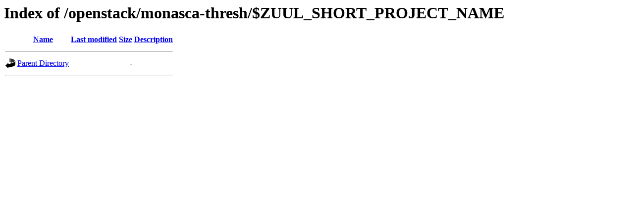

--- FILE ---
content_type: text/html;charset=UTF-8
request_url: https://tarballs.opendev.org/openstack/monasca-thresh/$ZUUL_SHORT_PROJECT_NAME/?C=M;O=A
body_size: 386
content:
<!DOCTYPE HTML PUBLIC "-//W3C//DTD HTML 3.2 Final//EN">
<html>
 <head>
  <title>Index of /openstack/monasca-thresh/$ZUUL_SHORT_PROJECT_NAME</title>
 </head>
 <body>
<h1>Index of /openstack/monasca-thresh/$ZUUL_SHORT_PROJECT_NAME</h1>
  <table>
   <tr><th valign="top"><img src="/icons/blank.gif" alt="[ICO]"></th><th><a href="?C=N;O=A">Name</a></th><th><a href="?C=M;O=D">Last modified</a></th><th><a href="?C=S;O=A">Size</a></th><th><a href="?C=D;O=A">Description</a></th></tr>
   <tr><th colspan="5"><hr></th></tr>
<tr><td valign="top"><img src="/icons/back.gif" alt="[PARENTDIR]"></td><td><a href="/openstack/monasca-thresh/">Parent Directory</a></td><td>&nbsp;</td><td align="right">  - </td><td>&nbsp;</td></tr>
   <tr><th colspan="5"><hr></th></tr>
</table>
</body></html>
